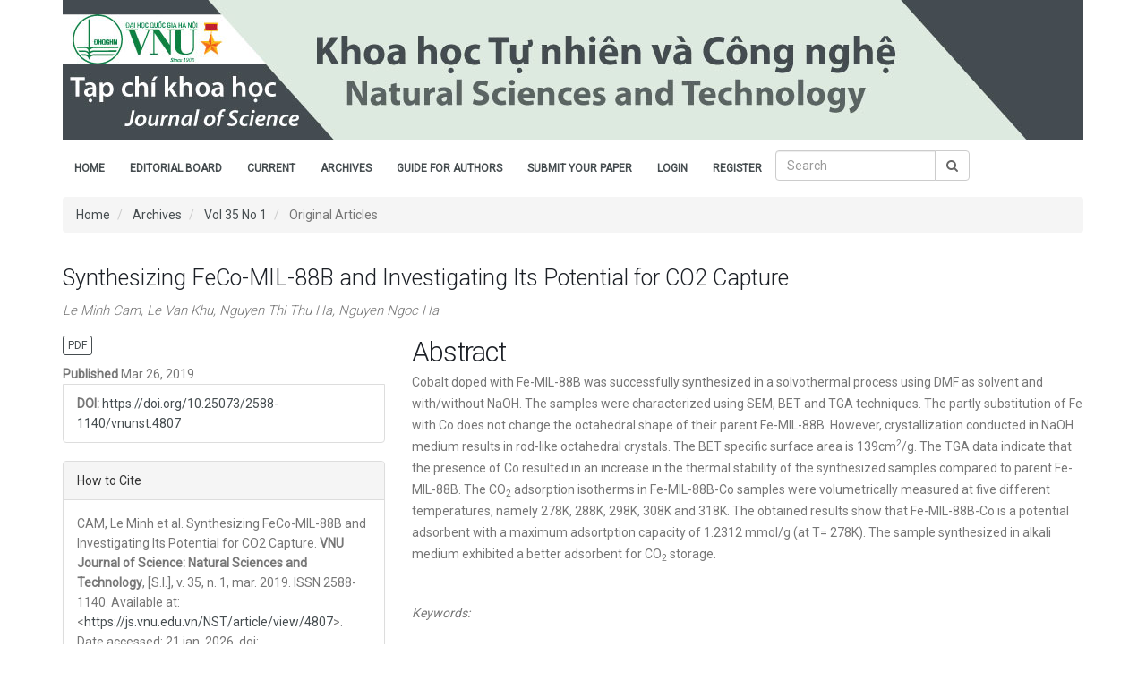

--- FILE ---
content_type: text/html; charset=utf-8
request_url: https://js.vnu.edu.vn/NST/article/view/4807
body_size: 6154
content:
   
            
   <!DOCTYPE html>
   <html lang="en-US" xml:lang="en-US">
      <head>
    <meta http-equiv="Content-Type" content="text/html; charset=utf-8">
    <meta name="viewport" content="width=device-width, initial-scale=1.0">
    <title>
         Synthesizing FeCo-MIL-88B and Investigating Its Potential  for CO2 Capture
                            | VNU Journal of Science: Natural Sciences and Technology
            </title>

    <link href="https://fonts.googleapis.com/css?family=Roboto:200,300,400" rel="stylesheet">

	
<meta name="generator" content="Open Journal Systems 3.0.2.0">
<meta name="google-site-verification" content="g7e1finkB6kcbEt_vfUXi8WiSnDeXXt7qlEvZd2g-0w" />
<link rel="schema.DC" href="http://purl.org/dc/elements/1.1/" />
<meta name="DC.Creator.PersonalName" content=", "/>
<meta name="DC.Date.created" scheme="ISO8601" content="2019-03-26"/>
<meta name="DC.Date.dateSubmitted" scheme="ISO8601" content="2018-10-09"/>
<meta name="DC.Date.issued" scheme="ISO8601" content="2019-03-26"/>
<meta name="DC.Date.modified" scheme="ISO8601" content="2019-05-10"/>
<meta name="DC.Description" xml:lang="en" content="Cobalt doped with Fe-MIL-88B was successfully synthesized in a solvothermal process using DMF as solvent and with/without NaOH. The samples were characterized using SEM, BET and TGA techniques. The partly substitution of Fe with Co does not change the octahedral shape of their parent Fe-MIL-88B. However, crystallization conducted in NaOH medium results in rod-like octahedral crystals. The BET specific surface area is 139cm2/g. The TGA data indicate that the presence of Co resulted in an increase in the thermal stability of the synthesized samples compared to parent Fe-MIL-88B. The CO2 adsorption isotherms in Fe-MIL-88B-Co samples were volumetrically measured at five different temperatures, namely 278K, 288K, 298K, 308K and 318K. The obtained results show that Fe-MIL-88B-Co is a potential adsorbent with a maximum adsortption capacity of 1.2312 mmol/g (at T= 278K). The sample synthesized in alkali medium exhibited a better adsorbent for CO2 storage.
Keywords: &amp;nbsp;
MIL, adsorption, CO2.
References
[1] S. Chu, Carbon Capture and Sequestration, Science 325 (2009) 1599. https://doi.org/10.1126/ science.1181637.[2] R.S. Haszeldine, Carbon Capture and Storage: How Green Can Black Be, Science 325 (2009) 1647-1652. https://doi.org/10.1126/science. 1172246.[3] D.M. D’Alessandro, B. Smit, J.R. Long, Carbon Dioxide Capture: Prospects for New Materials, Angew. Chem. Int. Ed. Engl. 49 (2010) 6058-6092. https://doi.org/10.1002/anie.201000431.[4] S. Bai, J. Liu, J. Gao, Q. Yang, C. Li, Hydrolysis controlled synthesis of amine-functionalized hollow ethane–silica nanospheres as adsorbents for CO2 capture, Microporous Mesoporous Mater. 151 (2012) 474-480. https://doi.org/10.1016/j. micromeso. 2011.09.014.[5] K. Sumida, D.L. Rogow, J.A. Mason, T.M. McDonald, E.D. Bloch, Z.R. Herm, T.H. Bae, J.R. Long, Carbon Dioxide Capture in Metal–Organic Frameworks, Chem. Rev. 112 (2012) 724-781. https://doi.org/10.1021/cr2003272.[6] J.D. Carruthers, M.A. Petruska, E.A. Sturm, S.M. Wilson, Molecular sieve carbons for CO2 capture, Microporous Mesoporous Mater. 154 (2012) 62-67. https://doi.org/10.1016/j.micromeso.2011.07.016.[7] X. Yan, L. Zhang, Y. Zhang, K. Qiao, Z. Yan, S. Komarneni, Amine-modified mesocellular silica foams for CO2 capture, Chem. Eng. Sci. 168 (2011) 918-924. https://doi.org/10.1016/j.cej. 2011. 01.066.[8] A. Zukal, C.O. Arean, M.R. Delgado, P. Nachtigall, A. Pulido, J. Mayerova, J. Cˇejka, Combined volumetric, infrared spectroscopic and theoretical investigation of CO2 adsorption on Na-A zeolite, Microporous Mesoporous Mater. 146 (2011) 97-105. https://doi.org/10.1016/j. micromeso. 2011.03.034.[9] S. Keskin, T.M. van Heest, D.S. Sholl, Can Metal–Organic Framework Materials Play a Useful Role in Large‐Scale Carbon Dioxide Separations?, ChemSusChem. 3 (2010) 879-891. https://doi.org/10.1002/cssc.201000114.[10] T.M. McDonald, W.R. Lee, J.A. Mason, B.M. Wiers, C.S. Hong, J.R. Long, Capture of Carbon Dioxide from Air and Flue Gas in the Alkylamine-Appended Metal–Organic Framework mmen-Mg2(dobpdc), J. Am. Chem. Soc. 134 (2012) 7056-7065. https://doi.org/ 10.1021/ja300034j.[11] X. Yan, S. Komarneni, Z. Zhang, Z. Yan, Extremely enhanced CO2 uptake by HKUST-1 metal–organic framework via a simple chemical treatment, Microporous Mesoporous Mater. 183 (2014) 69–73. https://doi.org/10.1016/j. micromeso. 2013.09.009.[12] G.T. Vuong, M.H. Pham, T.O. Do, Direct synthesis and mechanism of the formation of mixed metal Fe2Ni-MIL-88B, Cryst. Eng. Comm. 15 (2013) 9694-9703. https://doi.org/10.1039/ C3 CE41453A.[13] L.V. Khu, N.Q. Anh, N.N. Ha, L.M. Cam, Synthesis, characterization and CO2 adsorption in Fe-MIL-88B, J. Cat. Ads. 4 (2015) 52-58.[14] K. S. W. Sing, D. H. Everett, R. A. W. Haul, L. Moscou, R. A. Pierotti, J. Rouquérol, T. Siemieniewska, Reporting Physisorption Data for Gas/Solid Systems With Special Reference to the Determination of Surface Area and Porosity, Pure Appl. Chem. 57 (1985) 603-619. https://doi.org /10.1351/pac198557040603."/>
<meta name="DC.Description" xml:lang="vi" content=""/>
<meta name="DC.Format" scheme="IMT" content="application/pdf"/>
<meta name="DC.Identifier" content="4807"/>
<meta name="DC.Identifier.DOI" content="10.25073/2588-1140/vnunst.4807"/>
<meta name="DC.Identifier.URI" content="https://js.vnu.edu.vn/NST/article/view/4807"/>
<meta name="DC.Language" scheme="ISO639-1" content="en"/>
<meta name="DC.Rights" content="Copyright (c) 2019 VNU Journal of Science: Natural Sciences and Technology"/>
<meta name="DC.Rights" content=""/>
<meta name="DC.Source" content="VNU Journal of Science: Natural Sciences and Technology"/>
<meta name="DC.Source.ISSN" content="2588-1140"/>
<meta name="DC.Source.Issue" content="1"/>
<meta name="DC.Source.Volume" content="35"/>
<meta name="DC.Source.URI" content="https://js.vnu.edu.vn/NST"/>
<meta name="DC.Title" content=" Synthesizing FeCo-MIL-88B and Investigating Its Potential  for CO2 Capture"/>
<meta name="DC.Title.Alternative" xml:lang="vi" content=" "/>
<meta name="DC.Type" content="Text.Serial.Journal"/>
<meta name="DC.Type.articleType" content="Original Articles"/>
<meta name="gs_meta_revision" content="1.1"/>
<meta name="citation_journal_title" content="VNU Journal of Science: Natural Sciences and Technology"/>
<meta name="citation_issn" content="2588-1140"/> 
<meta name="citation_author" content="Le Minh Cam"/>
<meta name="citation_author" content="Le Van Khu"/>
<meta name="citation_author" content="Nguyen Thi Thu Ha"/>
<meta name="citation_author_institution" content="Hanoi National University of Education"/>
<meta name="citation_author" content="Nguyen Ngoc Ha"/>
<meta name="citation_title" content=" Synthesizing FeCo-MIL-88B and Investigating Its Potential  for CO2 Capture"/>
<meta name="citation_date" content="2019/03/26"/>
<meta name="citation_volume" content="35"/>
<meta name="citation_issue" content="1"/>
<meta name="citation_doi" content="10.25073/2588-1140/vnunst.4807"/>
<meta name="citation_abstract_html_url" content="https://js.vnu.edu.vn/NST/article/view/4807"/>
<meta name="citation_pdf_url" content="https://js.vnu.edu.vn/NST/article/download/4807/4378"/>
	<link rel="stylesheet" href="https://js.vnu.edu.vn/NST/plugins/themes/bootstrap3/vnu-journal-base/vendor/bootstrap/css/bootstrap.min.css" type="text/css" /><link rel="stylesheet" href="https://js.vnu.edu.vn/NST/plugins/themes/bootstrap3/vnu-journal-base/vendor/font-awesome/css/font-awesome.css" type="text/css" /><link rel="stylesheet" href="https://js.vnu.edu.vn/NST/plugins/themes/bootstrap3/vnu-journal-base/vendor/owl.carousel/assets/owl.carousel.min.css" type="text/css" /><link rel="stylesheet" href="https://js.vnu.edu.vn/NST/plugins/themes/bootstrap3/vnu-journal-base/vendor/owl.carousel/assets/owl.theme.default.min.css" type="text/css" /><link rel="stylesheet" href="https://js.vnu.edu.vn/NST/plugins/themes/bootstrap3/vnu-journal-base/css/theme.css" type="text/css" /><link rel="stylesheet" href="https://js.vnu.edu.vn/NST/plugins/themes/bootstrap3/vnu-journal-base/css/theme-elements.css" type="text/css" /><link rel="stylesheet" href="https://js.vnu.edu.vn/NST/plugins/themes/bootstrap3/vnu-journal-base/css/base-journal.css" type="text/css" /><link rel="stylesheet" href="https://js.vnu.edu.vn/NST/plugins/themes/bootstrap3/bootstrap-themes/vnu_theme_nst/journal.css" type="text/css" />
</head>   <body class="pkp_page_article pkp_op_view has_site_logo">
   
   <div class="container">
              <a href="https://js.vnu.edu.vn/NST/index">
           <div id="header">
               <div id="headerTitle">
                   <div class="">
                                                  <img class="img-responsive"
                                src="https://js.vnu.edu.vn/NST/public/journals/4/pageHeaderLogoImage_en_US.jpg"
                                width="1140"
                                height="156"
                                 alt="Page Header Logo" />
                                                                                                                   </div>
               </div>
           </div>
       </a>
          </div>
   
   <div class="header-body">
       <header id="header" class="header-narrow" style="min-height: 64px;">
           <div class="header-container container">
               <div class="header-row">
                   <div class="header-logo">
                       <a href="#">
                                                  </a>
                   </div>
   
                   <div class="header-nav">
                       <button class="btn header-btn-collapse-nav" data-toggle="collapse"
                               data-target=".header-nav-main">
                           <i class="fa fa-bars"></i>
                       </button>
                       <div class="pull-left header-nav-main header-nav-main-effect-1 header-nav-main-sub-effect-1 collapse">
                           <nav>
                               <ul class="nav nav-pills" id="mainNav">
                                   <li id="home"><a class="menu-item-journal"
                                                    href="https://js.vnu.edu.vn/NST/index">Home</a></li>
   
                                   <li>
                                       <a  href="https://js.vnu.edu.vn/NST/about/editorialTeam"
                                          aria-expanded="false">Editorial Board</span></a>
                                    
   
                                          
   
                                                                          <li id="current"><a class="menu-item-journal"
                                                           href="https://js.vnu.edu.vn/NST/issue/current">Current</a>
                                       </li>
                                       <li id="archives"><a class="menu-item-journal"
                                                            href="https://js.vnu.edu.vn/NST/issue/archive">Archives</a>
                                       </li>
                                      
                                      
                                   <li>
                                       <a class="menu-item-journal"
                                          href="https://js.vnu.edu.vn/NST/guide-for-authors">
                                           Guide for Authors
                                       </a>
                                   </li>
                                   
                                                                      
                                                                          
                                                                          
                                   <li>
                                                                                                                                                                                                                                                <a class="menu-item-journal"
                                           href="https://js.vnu.edu.vn/NST/submissions">
                                           Submit Your Paper
                                        </a>
                                    </li>
                                   
   
                                                                          <li id="login"><a class="menu-item-journal"
                                                         href="https://js.vnu.edu.vn/NST/login">Login</a>
                                       </li>
                                                                                  <li id="register"><a class="menu-item-journal"
                                                                href="https://js.vnu.edu.vn/NST/user/register">Register</a>
                                           </li>
                                                                                                             
   
   
                                                                      <li>
                                                                                  <form class="_navbar-form _navbar-left" role="_search" method="post"
                                                 action="https://js.vnu.edu.vn/NST/search/search">
                                               <div class="form-group">
                                                   <div class="row">
                                                       <div class="col-md-12">
                                                           <div class="input-group">
                                                               <input class="form-control" name="query"
                                                                      value="" type="text"
                                                                      aria-label="Search Query"
                                                                      placeholder="Search">
                                                               <span class="input-group-btn">
                                                       <button class="btn btn-default" type="submit"><i
                                                                   class="fa fa-search"></i></button>
                                                   </span>
                                                           </div>
                                                       </div>
                                                                                                                                                                                                                        </div>
                                               </div>
   
                                           </form>
                                          
                                   </li>
   
                                                                                                            
                                                                         
                                                                                                                                                                                  
                                                                         
                                                                                                                                                                                                                     
                                                                                                                                                                                  
                                                                                                                                                                           </ul>
                           </nav>
                       </div>
                   </div>
   
               </div>
           </div>
   
       </header>
   </div>
   
   
   <div class="pkp_structure_page container">
              <div class="pkp_structure_content row">
           <main class="pkp_structure_main col-xs-12 col-sm-10 col-md-12" role="main">
   
   
<div class="page page_article">
			
<nav class="cmp_breadcrumbs" role="navigation" aria-label="You are here:">
	<ol class="breadcrumb">
		<li>
			<a href="https://js.vnu.edu.vn/NST/index">
				Home
			</a>
		</li>
		<li>
			<a href="https://js.vnu.edu.vn/NST/issue/archive">
				Archives
			</a>
		</li>
		<li>
			<a href="https://js.vnu.edu.vn/NST/issue/view/601">
				Vol 35 No 1
			</a>
		</li>
		<li class="active">
							Original Articles
					</li>
	</ol>
</nav>	
		<article class="article-details" id="content">
    <header class="header-article-details">
        <div id="articleTitle">
            <h3 class="page-header">
                 Synthesizing FeCo-MIL-88B and Investigating Its Potential  for CO2 Capture
            </h3>

                    </div>
        <div id="authorString"><em>
                Le Minh Cam, Le Van Khu, Nguyen Thi Thu Ha, Nguyen Ngoc Ha
            </em></div>
    </header>

    <div class="row">

        <section class="article-sidebar col-md-4">

                        <h2 class="sr-only">Article Sidebar</h2>

                        

                                        <div class="download margin-bottom-10">
                                            

    
        

<a class="btn btn-borders btn-primary btn-xs role="
   button" pdf" href="https://js.vnu.edu.vn/NST/article/view/4807/4378">


PDF
</a>                                    </div>
            
            <div class="list-group">

                                                    <div class="date-published">
                        <strong>Published</strong>
                        Mar 26, 2019
                    </div>
                
                                                                                                                                                                                        <div class="list-group-item doi">
                            <strong>DOI:</strong>
                            <a href="https://doi.org/10.25073/2588-1140/vnunst.4807">
                                https://doi.org/10.25073/2588-1140/vnunst.4807
                            </a>
                        </div>
                                                </div>
            <section class="article-more-details">

                                <h2 class="sr-only">Article Details</h2>

                                                    <div class="panel panel-default citation_formats">
                        <div class="panel-heading">
                            How to Cite
                        </div>
                        <div class="panel-body">

                                                                                        <div id="citationOutput" class="citation_output">
                                    			CAM, Le Minh et al.
 Synthesizing FeCo-MIL-88B and Investigating Its Potential  for CO2 Capture.
<strong>VNU Journal of Science: Natural Sciences and Technology</strong>, [S.l.], v. 35, n. 1, mar. 2019.
ISSN 2588-1140.
Available at: &lt;<a href="https://js.vnu.edu.vn/NST/article/view/4807" target="_new">https://js.vnu.edu.vn/NST/article/view/4807</a>&gt;. Date accessed: 21 jan. 2026.
doi: <a href="https://doi.org/10.25073/2588-1140/vnunst.4807">https://doi.org/10.25073/2588-1140/vnunst.4807</a>. 
                                </div>
                                
                                                        <div class="list-group citation_format_options">
                                                                                                        <a class="list-group-item AbntCitationPlugin"
                                       href="https://js.vnu.edu.vn/NST/article/cite/4807/AbntCitationPlugin" data-load-citation="true"                                       target="_blank">ABNT</a>
                                                                                                        <a class="list-group-item ApaCitationPlugin"
                                       href="https://js.vnu.edu.vn/NST/article/cite/4807/ApaCitationPlugin" data-load-citation="true"                                       target="_blank">APA</a>
                                                                                                        <a class="list-group-item BibtexCitationPlugin"
                                       href="https://js.vnu.edu.vn/NST/article/cite/4807/BibtexCitationPlugin" data-load-citation="true"                                       target="_blank">BibTeX</a>
                                                                                                        <a class="list-group-item CbeCitationPlugin"
                                       href="https://js.vnu.edu.vn/NST/article/cite/4807/CbeCitationPlugin" data-load-citation="true"                                       target="_blank">CBE</a>
                                                                                                        <a class="list-group-item EndNoteCitationPlugin"
                                       href="https://js.vnu.edu.vn/NST/article/cite/4807/EndNoteCitationPlugin"                                       target="_blank">EndNote - EndNote format (Macintosh &amp; Windows)</a>
                                                                                                        <a class="list-group-item MlaCitationPlugin"
                                       href="https://js.vnu.edu.vn/NST/article/cite/4807/MlaCitationPlugin" data-load-citation="true"                                       target="_blank">MLA</a>
                                                                                                        <a class="list-group-item ProCiteCitationPlugin"
                                       href="https://js.vnu.edu.vn/NST/article/cite/4807/ProCiteCitationPlugin"                                       target="_blank">ProCite - RIS format (Macintosh &amp; Windows)</a>
                                                                                                        <a class="list-group-item RefWorksCitationPlugin"
                                       href="https://js.vnu.edu.vn/NST/article/cite/4807/RefWorksCitationPlugin" data-load-citation="true"                                       target="_blank">RefWorks</a>
                                                                                                        <a class="list-group-item RefManCitationPlugin"
                                       href="https://js.vnu.edu.vn/NST/article/cite/4807/RefManCitationPlugin"                                       target="_blank">Reference Manager - RIS format (Windows only)</a>
                                                                                                        <a class="list-group-item TurabianCitationPlugin"
                                       href="https://js.vnu.edu.vn/NST/article/cite/4807/TurabianCitationPlugin" data-load-citation="true"                                       target="_blank">Turabian</a>
                                                            </div>
                        </div>
                    </div>
                
                                                                            
                                
                                <div class="panel panel-default issue">
                    <div class="panel-heading">
                        Issue
                    </div>
                    <div class="panel-body">
                        <a class="title"
                           href="https://js.vnu.edu.vn/NST/issue/view/601">
                            Vol 35 No 1
                        </a>

                    </div>
                </div>

                                    <div class="panel panel-default section">
                        <div class="panel-heading">
                            Section
                        </div>
                        <div class="panel-body">
                            Original Articles
                        </div>
                    </div>
                
                                
                

            </section><!-- .article-details -->

        </section><!-- .article-sidebar -->

        <div class="col-md-8">
            <section class="article-main">

                                <h2 class="sr-only">Main Article Content</h2>


                                                    <div class="article-summary" id="summary">
                        <h2>Abstract</h2>
                        <div class="article-abstract">
                            <p>Cobalt doped with Fe-MIL-88B was successfully synthesized in a solvothermal process using DMF as solvent and with/without NaOH. The samples were characterized using SEM, BET and TGA techniques. The partly substitution of Fe with Co does not change the octahedral shape of their parent Fe-MIL-88B. However, crystallization conducted in NaOH medium results in rod-like octahedral crystals. The BET specific surface area is 139cm<sup>2</sup>/g. The TGA data indicate that the presence of Co resulted in an increase in the thermal stability of the synthesized samples compared to parent Fe-MIL-88B. The CO<sub>2</sub> adsorption isotherms in Fe-MIL-88B-Co samples were volumetrically measured at five different temperatures, namely 278K, 288K, 298K, 308K and 318K. The obtained results show that Fe-MIL-88B-Co is a potential adsorbent with a maximum adsortption capacity of 1.2312 mmol/g (at T= 278K). The sample synthesized in alkali medium exhibited a better adsorbent for CO<sub>2</sub> storage.</p><br />
<p><em>Keywords: </em> </p><br />
<p>MIL, adsorption, CO<sub>2</sub>.</p><br />
<p>References</p><br />
<p>[1] S. Chu, Carbon Capture and Sequestration, Science 325 (2009) 1599. https://doi.org/10.1126/ science.1181637.<br>[2] R.S. Haszeldine, Carbon Capture and Storage: How Green Can Black Be, Science 325 (2009) 1647-1652. https://doi.org/10.1126/science. 1172246.<br>[3] D.M. D’Alessandro, B. Smit, J.R. Long, Carbon Dioxide Capture: Prospects for New Materials, Angew. Chem. Int. Ed. Engl. 49 (2010) 6058-6092. https://doi.org/10.1002/anie.201000431.<br>[4] S. Bai, J. Liu, J. Gao, Q. Yang, C. Li, Hydrolysis controlled synthesis of amine-functionalized hollow ethane–silica nanospheres as adsorbents for CO2 capture, Microporous Mesoporous Mater. 151 (2012) 474-480. https://doi.org/10.1016/j. micromeso. 2011.09.014.<br>[5] K. Sumida, D.L. Rogow, J.A. Mason, T.M. McDonald, E.D. Bloch, Z.R. Herm, T.H. Bae, J.R. Long, Carbon Dioxide Capture in Metal–Organic Frameworks, Chem. Rev. 112 (2012) 724-781. https://doi.org/10.1021/cr2003272.<br>[6] J.D. Carruthers, M.A. Petruska, E.A. Sturm, S.M. Wilson, Molecular sieve carbons for CO2 capture, Microporous Mesoporous Mater. 154 (2012) 62-67. https://doi.org/10.1016/j.micromeso.2011.07.016.<br>[7] X. Yan, L. Zhang, Y. Zhang, K. Qiao, Z. Yan, S. Komarneni, Amine-modified mesocellular silica foams for CO2 capture, Chem. Eng. Sci. 168 (2011) 918-924. https://doi.org/10.1016/j.cej. 2011. 01.066.<br>[8] A. Zukal, C.O. Arean, M.R. Delgado, P. Nachtigall, A. Pulido, J. Mayerova, J. Cˇejka, Combined volumetric, infrared spectroscopic and theoretical investigation of CO2 adsorption on Na-A zeolite, Microporous Mesoporous Mater. 146 (2011) 97-105. https://doi.org/10.1016/j. micromeso. 2011.03.034.<br>[9] S. Keskin, T.M. van Heest, D.S. Sholl, Can Metal–Organic Framework Materials Play a Useful Role in Large‐Scale Carbon Dioxide Separations?, ChemSusChem. 3 (2010) 879-891. https://doi.org/10.1002/cssc.201000114.<br>[10] T.M. McDonald, W.R. Lee, J.A. Mason, B.M. Wiers, C.S. Hong, J.R. Long, Capture of Carbon Dioxide from Air and Flue Gas in the Alkylamine-Appended Metal–Organic Framework mmen-Mg2(dobpdc), J. Am. Chem. Soc. 134 (2012) 7056-7065. https://doi.org/ 10.1021/ja300034j.<br>[11] X. Yan, S. Komarneni, Z. Zhang, Z. Yan, Extremely enhanced CO2 uptake by HKUST-1 metal–organic framework via a simple chemical treatment, Microporous Mesoporous Mater. 183 (2014) 69–73. https://doi.org/10.1016/j. micromeso. 2013.09.009.<br>[12] G.T. Vuong, M.H. Pham, T.O. Do, Direct synthesis and mechanism of the formation of mixed metal Fe2Ni-MIL-88B, Cryst. Eng. Comm. 15 (2013) 9694-9703. https://doi.org/10.1039/ C3 CE41453A.<br>[13] L.V. Khu, N.Q. Anh, N.N. Ha, L.M. Cam, Synthesis, characterization and CO2 adsorption in Fe-MIL-88B, J. Cat. Ads. 4 (2015) 52-58.<br>[14] K. S. W. Sing, D. H. Everett, R. A. W. Haul, L. Moscou, R. A. Pierotti, J. Rouquérol, T. Siemieniewska, Reporting Physisorption Data for Gas/Solid Systems With Special Reference to the Determination of Surface Area and Porosity, Pure Appl. Chem. 57 (1985) 603-619. https://doi.org /10.1351/pac198557040603.</p>
                        </div>
                    </div>
                
                                     
						
						<div class="">
								<span class="value">
                                <i>Keywords: </i>
																														MIL, adsorption, CO2																											</span>
						</div>
				
                									<div class="article-references">
						<h2>References</h2>
						<div class="article-references-content">
							[1]	S. Chu, Carbon Capture and Sequestration, Science 325 (2009) 1599. https://doi.org/10.1126/ science.1181637.<br />
[2]	R.S. Haszeldine, Carbon Capture and Storage: How Green Can Black Be, Science 325 (2009) 1647-1652. https://doi.org/10.1126/science. 1172246.<br />
[3]	D.M. D’Alessandro, B. Smit, J.R. Long, Carbon Dioxide Capture: Prospects for New Materials, Angew. Chem. Int. Ed. Engl. 49 (2010) 6058-6092. https://doi.org/10.1002/anie.201000431.<br />
[4]	S. Bai, J. Liu, J. Gao, Q. Yang, C. Li, Hydrolysis controlled synthesis of amine-functionalized hollow ethane–silica nanospheres as adsorbents for CO2 capture, Microporous Mesoporous Mater. 151 (2012) 474-480. https://doi.org/10.1016/j. micromeso. 2011.09.014.<br />
[5]	K. Sumida, D.L. Rogow, J.A. Mason, T.M. McDonald, E.D. Bloch, Z.R. Herm, T.H. Bae, J.R. Long, Carbon Dioxide Capture in Metal–Organic Frameworks, Chem. Rev. 112 (2012) 724-781. https://doi.org/10.1021/cr2003272.<br />
[6]	J.D. Carruthers, M.A. Petruska, E.A. Sturm, S.M. Wilson, Molecular sieve carbons for CO2 capture, Microporous Mesoporous Mater. 154 (2012) 62-67. https://doi.org/10.1016/j.micromeso.2011.07.016.<br />
[7]	X. Yan, L. Zhang, Y. Zhang, K. Qiao, Z. Yan, S. Komarneni, Amine-modified mesocellular silica foams for CO2 capture, Chem. Eng. Sci. 168 (2011) 918-924. https://doi.org/10.1016/j.cej. 2011. 01.066.<br />
[8]	A. Zukal, C.O. Arean, M.R. Delgado, P. Nachtigall, A. Pulido, J. Mayerova, J. Cˇejka, Combined volumetric, infrared spectroscopic and theoretical investigation of CO2 adsorption on Na-A zeolite, Microporous Mesoporous Mater. 146 (2011) 97-105. https://doi.org/10.1016/j. micromeso.  2011.03.034.<br />
[9]	S. Keskin, T.M. van Heest, D.S. Sholl, Can Metal–Organic Framework Materials Play a Useful Role in Large‐Scale Carbon Dioxide Separations?, ChemSusChem. 3 (2010) 879-891. https://doi.org/10.1002/cssc.201000114.<br />
[10]	T.M. McDonald, W.R. Lee, J.A. Mason, B.M. Wiers, C.S. Hong, J.R. Long, Capture of Carbon Dioxide from Air and Flue Gas in the Alkylamine-Appended Metal–Organic Framework mmen-Mg2(dobpdc), J. Am. Chem. Soc. 134 (2012) 7056-7065. https://doi.org/ 10.1021/ja300034j.<br />
[11]	X. Yan, S. Komarneni, Z. Zhang, Z. Yan, Extremely enhanced CO2 uptake by HKUST-1 metal–organic framework via a simple chemical treatment, Microporous Mesoporous Mater. 183 (2014) 69–73. https://doi.org/10.1016/j. micromeso. 2013.09.009.<br />
[12]	G.T. Vuong, M.H. Pham, T.O. Do, Direct synthesis and mechanism of the formation of mixed metal Fe2Ni-MIL-88B, Cryst. Eng. Comm. 15 (2013) 9694-9703. https://doi.org/10.1039/ C3 CE41453A.<br />
[13]	L.V. Khu, N.Q. Anh, N.N. Ha, L.M. Cam, Synthesis, characterization and CO2 adsorption in Fe-MIL-88B, J. Cat. Ads. 4 (2015) 52-58.<br />
[14]	K. S. W. Sing, D. H. Everett, R. A. W. Haul, L. Moscou, R. A. Pierotti, J. Rouquérol, T. Siemieniewska, Reporting Physisorption Data for Gas/Solid Systems With Special Reference to the Determination of Surface Area and Porosity, Pure Appl. Chem. 57 (1985) 603-619. https://doi.org /10.1351/pac198557040603.
						</div>
					</div>
				
                

            </section><!-- .article-main -->
        </div><!-- .col-md-8 -->
    </div><!-- .row -->

</article>
	

</div><!-- .page -->


</main>

    
    </div><!-- pkp_structure_content -->

<footer id="footer" class="light">

    <div class="container">

        <div class="row">
            <div class="footer-content">
                                    <div class="col-md-8">
                        <p>VNU Journal of Science<br>Vietnam National University, Hanoi<br>5th Floor, HT2 Building, VNU Town in Hoa Lac, Thach That district, Hanoi<br>Email: tckh@vnu.edu.vn<br>Website: http://www.js.vnu.edu.vn</p>
                    </div>
                
                <div class="col-md-4" role="complementary"
                     aria-label="About this Publishing System">
                                                                                                                                                            </div>
            </div>


        </div> <!-- .row -->
    </div><!-- .container -->
</footer>
</div><!-- pkp_structure_page -->

<script src="https://js.vnu.edu.vn/NST/plugins/themes/bootstrap3/vnu-journal-base/vendor/modernizr/modernizr.js" type="text/javascript"></script><script src="https://js.vnu.edu.vn/NST/plugins/themes/bootstrap3/vnu-journal-base/vendor/jquery/jquery.js" type="text/javascript"></script><script src="https://js.vnu.edu.vn/NST/plugins/themes/bootstrap3/vnu-journal-base/vendor/bootstrap/js/bootstrap.js" type="text/javascript"></script><script src="https://js.vnu.edu.vn/NST/plugins/themes/bootstrap3/vnu-journal-base/vendor/common/common.js" type="text/javascript"></script><script src="https://js.vnu.edu.vn/NST/plugins/themes/bootstrap3/vnu-journal-base/vendor/owl.carousel/owl.carousel.js" type="text/javascript"></script><script src="https://js.vnu.edu.vn/NST/plugins/themes/bootstrap3/vnu-journal-base/js/theme.js" type="text/javascript"></script><script src="https://js.vnu.edu.vn/NST/plugins/themes/bootstrap3/vnu-journal-base/js/theme.init.js" type="text/javascript"></script><script src="https://js.vnu.edu.vn/NST/js/plugins/citationFormats.js" type="text/javascript"></script>


</body>
</html>

--- FILE ---
content_type: text/css
request_url: https://js.vnu.edu.vn/NST/plugins/themes/bootstrap3/vnu-journal-base/css/base-journal.css
body_size: 1346
content:
/*Override base common ojs*/
body {
    font-size: 14px !important;
}

#header {
    background-color: white;
}

.page-header {
    background-color: transparent !important;
    border-top: transparent;
    border-bottom: transparent;
}

#navbar {
    border-bottom: 10px;
}

#navbar a {
    font-size: 14px;
}

#content {
    border-top: 5px;
    font-size: 14px !important;
}

#content .menu li {
    margin-right: 10px;
    font-size: 14px;
}

#content .menu {
    margin-bottom: 10px;
}

.title-journal-base {
    font-size: 30px;
    font-weight: 400;
    padding-bottom: 10px;
    margin-bottom: 10px;
    /*margin-top: 20px;*/
}

label {
    color: #696969 !important;
    font-size: 14px;
}

input {
    font-size: 14px;
}

p {
    /* font-size: 17px; */
}

.button {
    border-color: #CCC #CCC #b3b3b3;
    color: #FFF;
    text-shadow: 0 -1px 0 rgba(0, 0, 0, 0.25);
    transition: all 0.1s;

    display: inline-block;
    padding: 6px 12px;
    margin-bottom: 0;
    font-size: 14px;
    font-weight: normal;
    line-height: 1.42857143;
    text-align: center;
    white-space: nowrap;
    vertical-align: middle;
    -ms-touch-action: manipulation;
    touch-action: manipulation;
    cursor: pointer;
    -webkit-user-select: none;
    -moz-user-select: none;
    -ms-user-select: none;
    user-select: none;
    background-image: none;
    border: 1px solid transparent;
    border-radius: 4px;
}

#developedBy {
    font-size: 13px !important;
}

#sidebar div.block {
    font-size: 14px !important;
}

#sidebar div.block span.blockTitle {
    font-size: 14px;
}

#sidebar input.textField, #sidebar select.selectMenu, #sidebar input.button {
    font-size: 14px !important;
}

.language-input {
    padding: 15px;
}

.tocAuthors {
    font-weight: 100;
}

.textField, .selectMenu {
    display: block;
    width: 100%;
    height: 34px;
    padding: 6px 12px;
    font-size: 14px !important;
    line-height: 1.42857143 !important;;
    color: #555 !important;;
    background-color: #fff !important;;
    background-image: none;
    border: 1px solid #ccc !important;;
    border-radius: 4px !important;;
    -webkit-box-shadow: inset 0 1px 1px rgba(0, 0, 0, .075);
    box-shadow: inset 0 1px 1px rgba(0, 0, 0, .075);
    -webkit-transition: border-color ease-in-out .15s, -webkit-box-shadow ease-in-out .15s;
    -o-transition: border-color ease-in-out .15s, box-shadow ease-in-out .15s;
    transition: border-color ease-in-out .15s, box-shadow ease-in-out .15s;
    margin-bottom: 5px !important;
}

.textField, .selectMenuCustom {
    /*display: block;*/
    /*width: 100%;*/
    display: inline-block;;
    height: 34px;
    padding: 6px 12px;
    font-size: 14px !important;
    line-height: 1.42857143 !important;;
    color: #555 !important;;
    background-color: #fff !important;;
    background-image: none;
    border: 1px solid #ccc !important;;
    border-radius: 4px !important;;
    -webkit-box-shadow: inset 0 1px 1px rgba(0, 0, 0, .075);
    box-shadow: inset 0 1px 1px rgba(0, 0, 0, .075);
    -webkit-transition: border-color ease-in-out .15s, -webkit-box-shadow ease-in-out .15s;
    -o-transition: border-color ease-in-out .15s, box-shadow ease-in-out .15s;
    transition: border-color ease-in-out .15s, box-shadow ease-in-out .15s;
    margin-bottom: 5px !important;
}

td.label {
    color: #505050;
    font-weight: bold;
    font-size: 14px;
}

/* Language */
.lang_link {
    margin-left: 5px;
}

h2 {
    margin: 0 !important;
}

#intro {
    margin-bottom: 20px !important;
}

.thumb-journal {
    box-shadow: 0 5px 8px 0 rgba(0, 0, 0, 0.2), 0 -7px 11px 0 rgba(0, 0, 0, 0.19);
}

.header-journal .navbar-nav {
    margin-right: 100px;
}

.header-journal {
    position: relative;
}

.header-journal .flag_language {
    position: absolute;
    right: 0;
    top: 0;
    height: 100%;
}

.header-journal .flag_language a {
    display: inline-block;
    height: 100%;
}

.header-journal .flag_language a img {
    position: relative;
    top: 50%;
    transform: translate(0, -50%);
}

/*Description journal index*/
.journalDescription {
    text-align: justify;
}

.description-journal {
    text-align: justify;

}

.keyword-journal .keyword-content {
    font-weight: bold;
}

.list-member .member {
    list-style-type: none !important;
    font-weight: 100;
    margin-bottom: 10px;
}

#submissions table {
    font-size: 15px;
}

#submissions table a {
    font-size: 18px;
}

/*ojs 3*/
section.section {
    background: transparent;
    border: transparent;
}

.header-body {
    /*margin-bottom: 20px !important;*/
}

.page-header {
    padding: 0;
}

.page-header h1 {
    padding: 0 0 7px;
}

.hidden-xs.header-journal_.menu.nav.navbar-nav_.flag_language.pull-right {
    margin-top: 9px;
}

.current_issue {
    margin-top: 20px;
}

.current_issue_title {
    margin-bottom: 0;
}

section .page-header {
    margin-top: 15px;
    margin-bottom: 15px;
}

.title-and-date-announcemence {
    margin-bottom: 10px;
}

.pageNumberArticle {
    font-weight: 100;
}

#content h3 {
    margin: 0em 1em 0.25em 0em;
    padding-top: 0.75em;
    font-weight: 300;
    font-size: 1.8em;
}

.header-article-details {
    margin-bottom: 15px;
}

.margin-bottom-10 {
    margin-bottom: 10px;
}

.margin-top-10 {
    margin-top: 10px;
}

.margin-left-15 {
    margin-left: 15px;
}

--- FILE ---
content_type: text/css
request_url: https://js.vnu.edu.vn/NST/plugins/themes/bootstrap3/bootstrap-themes/vnu_theme_nst/journal.css
body_size: 1104
content:
/*
Primary Color: #464D50
Hover color: #7B8182
Color text: white;
*/

li .active {
    font-weight: bold
}

.form-control {
    color: #999 !important
}

.heading-primary {
    color: #464D50
}

a {
    color: #464D50 !important
}

a:hover {
    color: #7B8182
}

a.btn.btn-primary.read-more {
    color: #fff !important;
}

.btn-primary {
    background-color: #464D50
}

.btn-primary:hover {
    background-color: #7B8182
}

#footer.light {
    padding-top: 20px !important
}

.header-journal {
    margin-top: 5px;
    margin-bottom: 5px;
    position: relative
}

.header-journal:before, .header-journal:after {
    content: '';
    display: block;
    width: 100%;
    height: 1px;
    background-color: #eee;
    position: absolute;
    left: 0;
    z-index: -1
}

.header-journal:before {
    top: 0
}

.header-journal:after {
    bottom: 0
}

.menu-journal {
    background-color: #464D50
}

.icon-bar {
    background-color: #fff
}

.navbar-collapse {
    padding-right: 0 !important;
    padding-left: 0 !important
}

.navbar-nav li:hover a {
    color: #fff !important
}

.navbar-nav li:hover {
    background-color: #464D50
}

.navbar-nav .active {
    background-color: #464D50
}

.navbar-nav .active a {
    color: #fff !important
}

.title-journal {
    font-size: 25px;
    font-weight: 400;
    padding-bottom: 10px;
    margin-bottom: 10px;
    border-bottom: solid #464D50 1px;
    margin-top: 20px
}

.title-section {
    font-size: 21px;
    color: #464D50;
    margin-bottom: 10px;
    margin-top: 10px
}

.content-about {
    text-align: justify
}

.author-journal {
    margin-left: 20px !important;
    font-weight: 200;
    color: #777 !important
}

.box-journal {
    margin-bottom: 30px
}

.box-article-archive {
    margin-bottom: 20px
}

.title-other {
    font-size: 19px;
    margin-bottom: 5px;
    font-weight: 300
}

.title-article-archive {
    font-size: 19px;
    margin-bottom: 5px;
    font-weight: 300
}

#simpleSearchInput td {
    border: none
}

.form-journal {
    margin-bottom: 30px
}

.title-form-journal {
    font-size: 25px;
    font-weight: 400;
    margin-bottom: 10px;
    border-top: solid #464D50 2px;
    background-color: #dedede;
    padding: 12px 10px
}

.by-browse {
    margin-left: 30px;
    font-size: 16px
}

.title-article-single {
    margin-bottom: 10px
}

.author-article-single, #authorString {
    font-weight: 300;
    color: #777 !important;
    font-size: 15px;
    font-style: italic
}

.pdf-article {
    color: white;
    padding: 8px;
    background: #464D50
}

.pdf-article:hover {
    color: white
}

.content-references {
    text-align: justify;
    margin-bottom: 10px
}

.title-journal-base {
    color: #464D50
}

.button {
    background-color: #464D50 !important
}

input {
    font-size: 14px !important
}

select {
    font-size: 14px !important
}

input.defaultButton {
    background-color: #464D50
}

input.button {
    background-color: #464D50
}

.button:hover {
    background-color: #7B8182
}

.blockTitle {
    font-size: 25px;
    font-weight: 400;
    margin-bottom: 10px;
    color: #464D50;
    padding: 12px 10px
}

#sidebar .blockTitle {
    border-top: solid #464D50 2px;
    background-color: #dedede
}

.list-group-vnu {
    padding-left: 0;
    margin-bottom: 20px
}

.list-group-vnu li {
    position: relative;
    display: block;
    padding: 5px 10px;
    margin-bottom: -1px;
    background-color: #fff
}

.btn-submission:hover {
    background-color: #464D50;
    border-color: #fff;
    color: #fff
}

.btn-submission {
    border-color: #464D50;
    background-color: #fff;
    color: #464D50
}

#searchForm table td {
    border: none
}

/* ojs3*/
.page-header h1 {
    color: #464D50 !important;
    border-bottom: 5px solid #464D50;
}

#header .header-nav-main nav > ul > li.open > a, #header .header-nav-main nav > ul > li:hover > a {
    background: #464D50 !important;
    color: #FFF !important;
}

.page-header h2 {
    color: #777 !important;
    border-bottom: 3px solid #777;
}

.page-header h2 {
    padding: 0 0 7px;
}

.page-header h2 {
    color: #FFF;
    display: inline-block;
    margin: 0 0 -25px;
    padding: 0 0 5px;
    position: relative;
}

.btn-borders.btn-primary {
    border-color: #464D50;

}

.btn-borders.btn-primary:hover, .btn-borders.btn-primary:focus {
    border-color: #464D50;
    background-color: #464D50;
    color: white !important;
}

--- FILE ---
content_type: application/javascript
request_url: https://js.vnu.edu.vn/NST/plugins/themes/bootstrap3/vnu-journal-base/vendor/common/common.js
body_size: 13617
content:
/*
 Plugin Name: 	BrowserSelector
 Written by: 	Okler Themes - (http://www.okler.net)
 Version: 		4.3.1
 */

(function ($) {
	var navbar = $('#navbar');
	var navbar_li = $('#navbar li');
	navbar_li.each(function (index) {
		var $li = $(this);
		var $a = $li.children('a');
		var current_page_url = window.location.href;
		var url_a = $a.attr('href');
		if (current_page_url == url_a) {
			$li.addClass('active');
		}
	});

	$.extend({

		browserSelector: function () {

			// jQuery.browser.mobile (http://detectmobilebrowser.com/)
			(function (a) {
				(jQuery.browser = jQuery.browser || {}).mobile = /(android|bb\d+|meego).+mobile|avantgo|bada\/|blackberry|blazer|compal|elaine|fennec|hiptop|iemobile|ip(hone|od)|iris|kindle|lge |maemo|midp|mmp|mobile.+firefox|netfront|opera m(ob|in)i|palm( os)?|phone|p(ixi|re)\/|plucker|pocket|psp|series(4|6)0|symbian|treo|up\.(browser|link)|vodafone|wap|windows (ce|phone)|xda|xiino/i.test(a) || /1207|6310|6590|3gso|4thp|50[1-6]i|770s|802s|a wa|abac|ac(er|oo|s\-)|ai(ko|rn)|al(av|ca|co)|amoi|an(ex|ny|yw)|aptu|ar(ch|go)|as(te|us)|attw|au(di|\-m|r |s )|avan|be(ck|ll|nq)|bi(lb|rd)|bl(ac|az)|br(e|v)w|bumb|bw\-(n|u)|c55\/|capi|ccwa|cdm\-|cell|chtm|cldc|cmd\-|co(mp|nd)|craw|da(it|ll|ng)|dbte|dc\-s|devi|dica|dmob|do(c|p)o|ds(12|\-d)|el(49|ai)|em(l2|ul)|er(ic|k0)|esl8|ez([4-7]0|os|wa|ze)|fetc|fly(\-|_)|g1 u|g560|gene|gf\-5|g\-mo|go(\.w|od)|gr(ad|un)|haie|hcit|hd\-(m|p|t)|hei\-|hi(pt|ta)|hp( i|ip)|hs\-c|ht(c(\-| |_|a|g|p|s|t)|tp)|hu(aw|tc)|i\-(20|go|ma)|i230|iac( |\-|\/)|ibro|idea|ig01|ikom|im1k|inno|ipaq|iris|ja(t|v)a|jbro|jemu|jigs|kddi|keji|kgt( |\/)|klon|kpt |kwc\-|kyo(c|k)|le(no|xi)|lg( g|\/(k|l|u)|50|54|\-[a-w])|libw|lynx|m1\-w|m3ga|m50\/|ma(te|ui|xo)|mc(01|21|ca)|m\-cr|me(rc|ri)|mi(o8|oa|ts)|mmef|mo(01|02|bi|de|do|t(\-| |o|v)|zz)|mt(50|p1|v )|mwbp|mywa|n10[0-2]|n20[2-3]|n30(0|2)|n50(0|2|5)|n7(0(0|1)|10)|ne((c|m)\-|on|tf|wf|wg|wt)|nok(6|i)|nzph|o2im|op(ti|wv)|oran|owg1|p800|pan(a|d|t)|pdxg|pg(13|\-([1-8]|c))|phil|pire|pl(ay|uc)|pn\-2|po(ck|rt|se)|prox|psio|pt\-g|qa\-a|qc(07|12|21|32|60|\-[2-7]|i\-)|qtek|r380|r600|raks|rim9|ro(ve|zo)|s55\/|sa(ge|ma|mm|ms|ny|va)|sc(01|h\-|oo|p\-)|sdk\/|se(c(\-|0|1)|47|mc|nd|ri)|sgh\-|shar|sie(\-|m)|sk\-0|sl(45|id)|sm(al|ar|b3|it|t5)|so(ft|ny)|sp(01|h\-|v\-|v )|sy(01|mb)|t2(18|50)|t6(00|10|18)|ta(gt|lk)|tcl\-|tdg\-|tel(i|m)|tim\-|t\-mo|to(pl|sh)|ts(70|m\-|m3|m5)|tx\-9|up(\.b|g1|si)|utst|v400|v750|veri|vi(rg|te)|vk(40|5[0-3]|\-v)|vm40|voda|vulc|vx(52|53|60|61|70|80|81|83|85|98)|w3c(\-| )|webc|whit|wi(g |nc|nw)|wmlb|wonu|x700|yas\-|your|zeto|zte\-/i.test(a.substr(0, 4))
			})(navigator.userAgent || navigator.vendor || window.opera);

			// Touch
			var hasTouch = 'ontouchstart' in window || navigator.msMaxTouchPoints;

			var u = navigator.userAgent,
				ua = u.toLowerCase(),
				is = function (t) {
					return ua.indexOf(t) > -1;
				},
				g = 'gecko',
				w = 'webkit',
				s = 'safari',
				o = 'opera',
				h = document.documentElement,
				b = [(!(/opera|webtv/i.test(ua)) && /msie\s(\d)/.test(ua)) ? ('ie ie' + parseFloat(navigator.appVersion.split("MSIE")[1])) : is('firefox/2') ? g + ' ff2' : is('firefox/3.5') ? g + ' ff3 ff3_5' : is('firefox/3') ? g + ' ff3' : is('gecko/') ? g : is('opera') ? o + (/version\/(\d+)/.test(ua) ? ' ' + o + RegExp.jQuery1 : (/opera(\s|\/)(\d+)/.test(ua) ? ' ' + o + RegExp.jQuery2 : '')) : is('konqueror') ? 'konqueror' : is('chrome') ? w + ' chrome' : is('iron') ? w + ' iron' : is('applewebkit/') ? w + ' ' + s + (/version\/(\d+)/.test(ua) ? ' ' + s + RegExp.jQuery1 : '') : is('mozilla/') ? g : '', is('j2me') ? 'mobile' : is('iphone') ? 'iphone' : is('ipod') ? 'ipod' : is('mac') ? 'mac' : is('darwin') ? 'mac' : is('webtv') ? 'webtv' : is('win') ? 'win' : is('freebsd') ? 'freebsd' : (is('x11') || is('linux')) ? 'linux' : '', 'js'];

			c = b.join(' ');

			if ($.browser.mobile) {
				c += ' mobile';
			}

			if (hasTouch) {
				c += ' touch';
			}

			h.className += ' ' + c;

			// IE11 Detect
			var isIE11 = !(window.ActiveXObject) && "ActiveXObject" in window;

			if (isIE11) {
				$('html').removeClass('gecko').addClass('ie ie11');
				return;
			}

			// Dark and Boxed Compatibility
			if ($('body').hasClass('dark')) {
				$('html').addClass('dark');
			}

			if ($('body').hasClass('boxed')) {
				$('html').addClass('boxed');
			}

		}

	});

	$.browserSelector();

})(jQuery);

/*
 Plugin Name: 	waitForImages
 Written by: 	https://github.com/alexanderdickson/waitForImages
 */

/*! waitForImages jQuery Plugin - v2.0.2 - 2015-05-05
 * https://github.com/alexanderdickson/waitForImages
 * Copyright (c) 2015 Alex Dickson; Licensed MIT */
;(function (factory) {
	if (typeof define === 'function' && define.amd) {
		// AMD. Register as an anonymous module.
		define(['jquery'], factory);
	} else if (typeof exports === 'object') {
		// CommonJS / nodejs module
		module.exports = factory(require('jquery'));
	} else {
		// Browser globals
		factory(jQuery);
	}
}(function ($) {
	// Namespace all events.
	var eventNamespace = 'waitForImages';

	// CSS properties which contain references to images.
	$.waitForImages = {
		hasImageProperties: [
			'backgroundImage',
			'listStyleImage',
			'borderImage',
			'borderCornerImage',
			'cursor'
		],
		hasImageAttributes: ['srcset']
	};

	// Custom selector to find `img` elements that have a valid `src`
	// attribute and have not already loaded.
	$.expr[':'].uncached = function (obj) {
		// Ensure we are dealing with an `img` element with a valid
		// `src` attribute.
		if (!$(obj).is('img[src][src!=""]')) {
			return false;
		}

		return !obj.complete;
	};

	$.fn.waitForImages = function () {

		var allImgsLength = 0;
		var allImgsLoaded = 0;
		var deferred = $.Deferred();

		var finishedCallback;
		var eachCallback;
		var waitForAll;

		// Handle options object (if passed).
		if ($.isPlainObject(arguments[0])) {

			waitForAll = arguments[0].waitForAll;
			eachCallback = arguments[0].each;
			finishedCallback = arguments[0].finished;

		} else {

			// Handle if using deferred object and only one param was passed in.
			if (arguments.length === 1 && $.type(arguments[0]) === 'boolean') {
				waitForAll = arguments[0];
			} else {
				finishedCallback = arguments[0];
				eachCallback = arguments[1];
				waitForAll = arguments[2];
			}

		}

		// Handle missing callbacks.
		finishedCallback = finishedCallback || $.noop;
		eachCallback = eachCallback || $.noop;

		// Convert waitForAll to Boolean
		waitForAll = !!waitForAll;

		// Ensure callbacks are functions.
		if (!$.isFunction(finishedCallback) || !$.isFunction(eachCallback)) {
			throw new TypeError('An invalid callback was supplied.');
		}

		this.each(function () {
			// Build a list of all imgs, dependent on what images will
			// be considered.
			var obj = $(this);
			var allImgs = [];
			// CSS properties which may contain an image.
			var hasImgProperties = $.waitForImages.hasImageProperties || [];
			// Element attributes which may contain an image.
			var hasImageAttributes = $.waitForImages.hasImageAttributes || [];
			// To match `url()` references.
			// Spec: http://www.w3.org/TR/CSS2/syndata.html#value-def-uri
			var matchUrl = /url\(\s*(['"]?)(.*?)\1\s*\)/g;

			if (waitForAll) {

				// Get all elements (including the original), as any one of
				// them could have a background image.
				obj.find('*').addBack().each(function () {
					var element = $(this);

					// If an `img` element, add it. But keep iterating in
					// case it has a background image too.
					if (element.is('img:uncached')) {
						allImgs.push({
							src    : element.attr('src'),
							element: element[0]
						});
					}

					$.each(hasImgProperties, function (i, property) {
						var propertyValue = element.css(property);
						var match;

						// If it doesn't contain this property, skip.
						if (!propertyValue) {
							return true;
						}

						// Get all url() of this element.
						while (match = matchUrl.exec(propertyValue)) {
							allImgs.push({
								src    : match[2],
								element: element[0]
							});
						}
					});

					$.each(hasImageAttributes, function (i, attribute) {
						var attributeValue = element.attr(attribute);
						var attributeValues;

						// If it doesn't contain this property, skip.
						if (!attributeValue) {
							return true;
						}

						// Check for multiple comma separated images
						attributeValues = attributeValue.split(',');

						$.each(attributeValues, function (i, value) {
							// Trim value and get string before first
							// whitespace (for use with srcset).
							value = $.trim(value).split(' ')[0];
							allImgs.push({
								src    : value,
								element: element[0]
							});
						});
					});
				});
			} else {
				// For images only, the task is simpler.
				obj.find('img:uncached')
					.each(function () {
						allImgs.push({
							src    : this.src,
							element: this
						});
					});
			}

			allImgsLength = allImgs.length;
			allImgsLoaded = 0;

			// If no images found, don't bother.
			if (allImgsLength === 0) {
				finishedCallback.call(obj[0]);
				deferred.resolveWith(obj[0]);
			}

			$.each(allImgs, function (i, img) {

				var image = new Image();
				var events =
					'load.' + eventNamespace + ' error.' + eventNamespace;

				// Handle the image loading and error with the same callback.
				$(image).one(events, function me(event) {
					// If an error occurred with loading the image, set the
					// third argument accordingly.
					var eachArguments = [
						allImgsLoaded,
						allImgsLength,
						event.type == 'load'
					];
					allImgsLoaded++;

					eachCallback.apply(img.element, eachArguments);
					deferred.notifyWith(img.element, eachArguments);

					// Unbind the event listeners. I use this in addition to
					// `one` as one of those events won't be called (either
					// 'load' or 'error' will be called).
					$(this).off(events, me);

					if (allImgsLoaded == allImgsLength) {
						finishedCallback.call(obj[0]);
						deferred.resolveWith(obj[0]);
						return false;
					}

				});

				image.src = img.src;
			});
		});

		return deferred.promise();

	};
}));

/*
 Plugin Name: 	Count To
 Written by: 	Matt Huggins - https://github.com/mhuggins/jquery-countTo
 */

(function ($) {
	$.fn.countTo = function (options) {
		options = options || {};

		return $(this).each(function () {
			// set options for current element
			var settings = $.extend({}, $.fn.countTo.defaults, {
				from           : $(this).data('from'),
				to             : $(this).data('to'),
				speed          : $(this).data('speed'),
				refreshInterval: $(this).data('refresh-interval'),
				decimals       : $(this).data('decimals')
			}, options);

			// how many times to update the value, and how much to increment the value on each update
			var loops = Math.ceil(settings.speed / settings.refreshInterval),
				increment = (settings.to - settings.from) / loops;

			// references & variables that will change with each update
			var self = this,
				$self = $(this),
				loopCount = 0,
				value = settings.from,
				data = $self.data('countTo') || {};

			$self.data('countTo', data);

			// if an existing interval can be found, clear it first
			if (data.interval) {
				clearInterval(data.interval);
			}
			data.interval = setInterval(updateTimer, settings.refreshInterval);

			// initialize the element with the starting value
			render(value);

			function updateTimer() {
				value += increment;
				loopCount++;

				render(value);

				if (typeof(settings.onUpdate) == 'function') {
					settings.onUpdate.call(self, value);
				}

				if (loopCount >= loops) {
					// remove the interval
					$self.removeData('countTo');
					clearInterval(data.interval);
					value = settings.to;

					if (typeof(settings.onComplete) == 'function') {
						settings.onComplete.call(self, value);
					}
				}
			}

			function render(value) {
				var formattedValue = settings.formatter.call(self, value, settings);
				$self.html(formattedValue);
			}
		});
	};

	$.fn.countTo.defaults = {
		from           : 0,               // the number the element should start at
		to             : 0,                 // the number the element should end at
		speed          : 1000,           // how long it should take to count between the target numbers
		refreshInterval: 100,  // how often the element should be updated
		decimals       : 0,           // the number of decimal places to show
		formatter      : formatter,  // handler for formatting the value before rendering
		onUpdate       : null,        // callback method for every time the element is updated
		onComplete     : null       // callback method for when the element finishes updating
	};

	function formatter(value, settings) {
		return value.toFixed(settings.decimals);
	}
}(jQuery));

/*
 Plugin Name: 	afterResize.js
 Written by: 	https://github.com/mcshaman/afterResize.js
 Description: 	Simple jQuery plugin designed to emulate an 'after resize' event.
 */

(function ($) {
	"use strict";

	// Define default settings
	var defaults = {
		action   : function () {
		},
		runOnLoad: false,
		duration : 500
	};

	// Define global variables
	var settings = defaults,
		running = false,
		start;

	var methods = {};

	// Initial plugin configuration
	methods.init = function () {

		// Allocate passed arguments to settings based on type
		for (var i = 0; i <= arguments.length; i++) {
			var arg = arguments[i];
			switch (typeof arg) {
				case "function":
					settings.action = arg;
					break;
				case "boolean":
					settings.runOnLoad = arg;
					break;
				case "number":
					settings.duration = arg;
					break;
			}
		}

		// Process each matching jQuery object
		return this.each(function () {

			if (settings.runOnLoad) {
				settings.action();
			}

			$(this).resize(function () {

				methods.timedAction.call(this);

			});

		});
	};

	methods.timedAction = function (code, millisec) {

		var doAction = function () {
			var remaining = settings.duration;

			if (running) {
				var elapse = new Date() - start;
				remaining = settings.duration - elapse;
				if (remaining <= 0) {
					// Clear timeout and reset running variable
					clearTimeout(running);
					running = false;
					// Perform user defined function
					settings.action();

					return;
				}
			}
			wait(remaining);
		};

		var wait = function (time) {
			running = setTimeout(doAction, time);
		};

		// Define new action starting time
		start = new Date();

		// Define runtime settings if function is run directly
		if (typeof millisec === 'number') {
			settings.duration = millisec;
		}
		if (typeof code === 'function') {
			settings.action = code;
		}

		// Only run timed loop if not already running
		if (!running) {
			doAction();
		}

	};


	$.fn.afterResize = function (method) {

		if (methods[method]) {
			return methods[method].apply(this, Array.prototype.slice.call(arguments, 1));
		} else {
			return methods.init.apply(this, arguments);
		}

	};

})(jQuery);

/*
 Plugin Name: 	matchHeight
 Written by: 	Okler Themes - (http://www.okler.net)
 Version: 		4.3.1

 Based on:

 jquery.matchHeight-min.js v0.5.2
 Licensed under the terms of the MIT license.

 */

;(function ($) {
	/*
	 *  internal
	 */

	var _previousResizeWidth = -1,
		_updateTimeout = -1;

	/*
	 *  _rows
	 *  utility function returns array of jQuery selections representing each row
	 *  (as displayed after float wrapping applied by browser)
	 */

	var _rows = function (elements) {
		var tolerance = 1,
			$elements = $(elements),
			lastTop = null,
			rows = [];

		// group elements by their top position
		$elements.each(function () {
			var $that = $(this),
				top = $that.offset().top - _parse($that.css('margin-top')),
				lastRow = rows.length > 0 ? rows[rows.length - 1] : null;

			if (lastRow === null) {
				// first item on the row, so just push it
				rows.push($that);
			} else {
				// if the row top is the same, add to the row group
				if (Math.floor(Math.abs(lastTop - top)) <= tolerance) {
					rows[rows.length - 1] = lastRow.add($that);
				} else {
					// otherwise start a new row group
					rows.push($that);
				}
			}

			// keep track of the last row top
			lastTop = top;
		});

		return rows;
	};

	/*
	 *  _parse
	 *  value parse utility function
	 */

	var _parse = function (value) {
		// parse value and convert NaN to 0
		return parseFloat(value) || 0;
	};

	/*
	 *  _parseOptions
	 *  handle plugin options
	 */

	var _parseOptions = function (options) {
		var opts = {
			byRow   : true,
			remove  : false,
			property: 'height'
		};

		if (typeof options === 'object') {
			return $.extend(opts, options);
		}

		if (typeof options === 'boolean') {
			opts.byRow = options;
		} else if (options === 'remove') {
			opts.remove = true;
		}

		return opts;
	};

	/*
	 *  matchHeight
	 *  plugin definition
	 */

	var matchHeight = $.fn.matchHeight = function (options) {
		var opts = _parseOptions(options);

		// handle remove
		if (opts.remove) {
			var that = this;

			// remove fixed height from all selected elements
			this.css(opts.property, '');

			// remove selected elements from all groups
			$.each(matchHeight._groups, function (key, group) {
				group.elements = group.elements.not(that);
			});

			// TODO: cleanup empty groups

			return this;
		}

		if (this.length <= 1)
			return this;

		// keep track of this group so we can re-apply later on load and resize events
		matchHeight._groups.push({
			elements: this,
			options : opts
		});

		// match each element's height to the tallest element in the selection
		matchHeight._apply(this, opts);

		return this;
	};

	/*
	 *  plugin global options
	 */

	matchHeight._groups = [];
	matchHeight._throttle = 80;
	matchHeight._maintainScroll = false;
	matchHeight._beforeUpdate = null;
	matchHeight._afterUpdate = null;

	/*
	 *  matchHeight._apply
	 *  apply matchHeight to given elements
	 */

	matchHeight._apply = function (elements, options) {
		var opts = _parseOptions(options),
			$elements = $(elements),
			rows = [$elements];

		// take note of scroll position
		var scrollTop = $(window).scrollTop(),
			htmlHeight = $('html').outerHeight(true);

		// get hidden parents
		var $hiddenParents = $elements.parents().filter(':hidden');

		// cache the original inline style
		$hiddenParents.each(function () {
			var $that = $(this);
			$that.data('style-cache', $that.attr('style'));
		});

		// temporarily must force hidden parents visible
		$hiddenParents.css('display', 'block');

		// get rows if using byRow, otherwise assume one row
		if (opts.byRow) {

			// must first force an arbitrary equal height so floating elements break evenly
			$elements.each(function () {
				var $that = $(this),
					display = $that.css('display') === 'inline-block' ? 'inline-block' : 'block';

				// cache the original inline style
				$that.data('style-cache', $that.attr('style'));

				$that.css({
					'display'            : display,
					'padding-top'        : '0',
					'padding-bottom'     : '0',
					'margin-top'         : '0',
					'margin-bottom'      : '0',
					'border-top-width'   : '0',
					'border-bottom-width': '0',
					'height'             : '100px'
				});
			});

			// get the array of rows (based on element top position)
			rows = _rows($elements);

			// revert original inline styles
			$elements.each(function () {
				var $that = $(this);
				$that.attr('style', $that.data('style-cache') || '');
			});
		}

		$.each(rows, function (key, row) {
			var $row = $(row),
				maxHeight = 0;

			// skip apply to rows with only one item
			if (opts.byRow && $row.length <= 1) {
				$row.css(opts.property, '');
				return;
			}

			// iterate the row and find the max height
			$row.each(function () {
				var $that = $(this),
					display = $that.css('display') === 'inline-block' ? 'inline-block' : 'block';

				// ensure we get the correct actual height (and not a previously set height value)
				var css = {'display': display};
				css[opts.property] = '';
				$that.css(css);

				// find the max height (including padding, but not margin)
				if ($that.outerHeight(false) > maxHeight)
					maxHeight = $that.outerHeight(false);

				// revert display block
				$that.css('display', '');
			});

			// iterate the row and apply the height to all elements
			$row.each(function () {
				var $that = $(this),
					verticalPadding = 0;

				// handle padding and border correctly (required when not using border-box)
				if ($that.css('box-sizing') !== 'border-box') {
					verticalPadding += _parse($that.css('border-top-width')) + _parse($that.css('border-bottom-width'));
					verticalPadding += _parse($that.css('padding-top')) + _parse($that.css('padding-bottom'));
				}

				// set the height (accounting for padding and border)
				$that.css(opts.property, maxHeight - verticalPadding);
			});
		});

		// revert hidden parents
		$hiddenParents.each(function () {
			var $that = $(this);
			$that.attr('style', $that.data('style-cache') || null);
		});

		// restore scroll position if enabled
		if (matchHeight._maintainScroll)
			$(window).scrollTop((scrollTop / htmlHeight) * $('html').outerHeight(true));

		return this;
	};

	/*
	 *  matchHeight._applyDataApi
	 *  applies matchHeight to all elements with a data-match-height attribute
	 */

	matchHeight._applyDataApi = function () {
		var groups = {};

		// generate groups by their groupId set by elements using data-match-height
		$('[data-match-height], [data-mh]').each(function () {
			var $this = $(this),
				groupId = $this.attr('data-match-height') || $this.attr('data-mh');
			if (groupId in groups) {
				groups[groupId] = groups[groupId].add($this);
			} else {
				groups[groupId] = $this;
			}
		});

		// apply matchHeight to each group
		$.each(groups, function () {
			this.matchHeight(true);
		});
	};

	/*
	 *  matchHeight._update
	 *  updates matchHeight on all current groups with their correct options
	 */

	var _update = function (event) {
		if (matchHeight._beforeUpdate)
			matchHeight._beforeUpdate(event, matchHeight._groups);

		$.each(matchHeight._groups, function () {
			matchHeight._apply(this.elements, this.options);
		});

		if (matchHeight._afterUpdate)
			matchHeight._afterUpdate(event, matchHeight._groups);
	};

	matchHeight._update = function (throttle, event) {
		// prevent update if fired from a resize event
		// where the viewport width hasn't actually changed
		// fixes an event looping bug in IE8
		if (event && event.type === 'resize') {
			var windowWidth = $(window).width();
			if (windowWidth === _previousResizeWidth)
				return;
			_previousResizeWidth = windowWidth;
		}

		// throttle updates
		if (!throttle) {
			_update(event);
		} else if (_updateTimeout === -1) {
			_updateTimeout = setTimeout(function () {
				_update(event);
				_updateTimeout = -1;
			}, matchHeight._throttle);
		}
	};

	/*
	 *  bind events
	 */

	// apply on DOM ready event
	$(matchHeight._applyDataApi);

	// update heights on load and resize events
	$(window).bind('load', function (event) {
		matchHeight._update(false, event);
	});

	// throttled update heights on resize events
	$(window).bind('resize orientationchange', function (event) {
		matchHeight._update(true, event);
	});

})(jQuery);

/*
 Plugin Name: 	jQuery.pin
 Written by: 	Okler Themes - (http://www.okler.net)
 Version: 		4.3.1

 Based on:

 https://github.com/webpop/jquery.pin
 Licensed under the terms of the MIT license.

 */
(function ($) {
	"use strict";
	$.fn.pin = function (options) {
		var scrollY = 0, elements = [], disabled = false, $window = $(window);

		options = options || {};

		var recalculateLimits = function () {
			for (var i = 0, len = elements.length; i < len; i++) {
				var $this = elements[i];

				if (options.minWidth && $window.width() <= options.minWidth) {
					if ($this.parent().is(".pin-wrapper")) {
						$this.unwrap();
					}
					$this.css({width: "", left: "", top: "", position: ""});
					if (options.activeClass) {
						$this.removeClass(options.activeClass);
					}
					disabled = true;
					continue;
				} else {
					disabled = false;
				}

				var $container = options.containerSelector ? $this.closest(options.containerSelector) : $(document.body);
				var offset = $this.offset();
				var containerOffset = $container.offset();
				var parentOffset = $this.parent().offset();

				if (!$this.parent().is(".pin-wrapper")) {
					$this.wrap("<div class='pin-wrapper'>");
				}

				var pad = $.extend({
					top   : 0,
					bottom: 0
				}, options.padding || {});

				$this.data("pin", {
					pad      : pad,
					from     : (options.containerSelector ? containerOffset.top : offset.top) - pad.top,
					to       : containerOffset.top + $container.height() - $this.outerHeight() - pad.bottom,
					end      : containerOffset.top + $container.height(),
					parentTop: parentOffset.top
				});

				$this.css({width: $this.outerWidth()});
				$this.parent().css("height", $this.outerHeight());
			}
		};

		var onScroll = function () {
			if (disabled) {
				return;
			}

			scrollY = $window.scrollTop();

			var elmts = [];
			for (var i = 0, len = elements.length; i < len; i++) {
				var $this = $(elements[i]),
					data = $this.data("pin");

				if (!data) { // Removed element
					continue;
				}

				elmts.push($this);

				var from = data.from - data.pad.bottom,
					to = data.to - data.pad.top;

				if (from + $this.outerHeight() > data.end) {
					$this.css('position', '');
					continue;
				}

				if (from < scrollY && to > scrollY) {
					!($this.css("position") == "fixed") && $this.css({
						left: $this.offset().left,
						top : data.pad.top
					}).css("position", "fixed");
					if (options.activeClass) {
						$this.addClass(options.activeClass);
					}
				} else if (scrollY >= to) {
					$this.css({
						left: "",
						top : to - data.parentTop + data.pad.top
					}).css("position", "absolute");
					if (options.activeClass) {
						$this.addClass(options.activeClass);
					}
				} else {
					$this.css({position: "", top: "", left: ""});
					if (options.activeClass) {
						$this.removeClass(options.activeClass);
					}
				}
			}
			elements = elmts;
		};

		var update = function () {
			recalculateLimits();
			onScroll();
		};

		this.each(function () {
			var $this = $(this),
				data = $(this).data('pin') || {};

			if (data && data.update) {
				return;
			}
			elements.push($this);
			$("img", this).one("load", recalculateLimits);
			data.update = update;
			$(this).data('pin', data);
		});

		$window.scroll(onScroll);
		$window.resize(function () {
			recalculateLimits();
		});
		recalculateLimits();

		$window.load(update);

		return this;
	};
})(jQuery);

/*
 Plugin Name: 	smoothScroll for jQuery.
 Written by: 	Okler Themes - (http://www.okler.net)
 Version: 		4.3.1

 Based on:

 SmoothScroll v1.2.1
 Licensed under the terms of the MIT license.

 People involved
 - Balazs Galambosi (maintainer)
 - Patrick Brunner  (original idea)
 - Michael Herf     (Pulse Algorithm)

 */

(function ($) {
	$.extend({

		smoothScroll: function () {

			// Scroll Variables (tweakable)
			var defaults = {

				// Scrolling Core
				frameRate    : 60, // [Hz]
				animationTime: 700, // [px]
				stepSize     : 120, // [px]

				// Pulse (less tweakable)
				// ratio of "tail" to "acceleration"
				pulseAlgorithm: true,
				pulseScale    : 10,
				pulseNormalize: 1,

				// Acceleration
				accelerationDelta: 20,  // 20
				accelerationMax  : 1,   // 1

				// Keyboard Settings
				keyboardSupport: true,  // option
				arrowScroll    : 50,     // [px]

				// Other
				touchpadSupport: true,
				fixedBackground: true,
				excluded       : ""
			};

			var options = defaults;

			// Other Variables
			var isExcluded = false;
			var isFrame = false;
			var direction = {x: 0, y: 0};
			var initDone = false;
			var root = document.documentElement;
			var activeElement;
			var observer;
			var deltaBuffer = [120, 120, 120];

			var key = {
				left  : 37, up: 38, right: 39, down: 40, spacebar: 32,
				pageup: 33, pagedown: 34, end: 35, home: 36
			};


			/***********************************************
			 * INITIALIZE
			 ***********************************************/

			/**
			 * Tests if smooth scrolling is allowed. Shuts down everything if not.
			 */
			function initTest() {

				var disableKeyboard = false;

				// disable keys for google reader (spacebar conflict)
				if (document.URL.indexOf("google.com/reader/view") > -1) {
					disableKeyboard = true;
				}

				// disable everything if the page is blacklisted
				if (options.excluded) {
					var domains = options.excluded.split(/[,\n] ?/);
					domains.push("mail.google.com"); // exclude Gmail for now
					for (var i = domains.length; i--;) {
						if (document.URL.indexOf(domains[i]) > -1) {
							observer && observer.disconnect();
							removeEvent("mousewheel", wheel);
							disableKeyboard = true;
							isExcluded = true;
							break;
						}
					}
				}

				// disable keyboard support if anything above requested it
				if (disableKeyboard) {
					removeEvent("keydown", keydown);
				}

				if (options.keyboardSupport && !disableKeyboard) {
					addEvent("keydown", keydown);
				}
			}

			/**
			 * Sets up scrolls array, determines if frames are involved.
			 */
			function init() {

				if (!document.body) return;

				var body = document.body;
				var html = document.documentElement;
				var windowHeight = window.innerHeight;
				var scrollHeight = body.scrollHeight;

				// check compat mode for root element
				root = (document.compatMode.indexOf('CSS') >= 0) ? html : body;
				activeElement = body;

				initTest();
				initDone = true;

				// Checks if this script is running in a frame
				if (top != self) {
					isFrame = true;
				}

				/**
				 * This fixes a bug where the areas left and right to
				 * the content does not trigger the onmousewheel event
				 * on some pages. e.g.: html, body { height: 100% }
				 */
				else if (scrollHeight > windowHeight &&
					(body.offsetHeight <= windowHeight ||
					html.offsetHeight <= windowHeight)) {

					// DOMChange (throttle): fix height
					var pending = false;
					var refresh = function () {
						if (!pending && html.scrollHeight != document.height) {
							pending = true; // add a new pending action
							setTimeout(function () {
								html.style.height = document.height + 'px';
								pending = false;
							}, 500); // act rarely to stay fast
						}
					};
					html.style.height = 'auto';
					setTimeout(refresh, 10);

					var config = {
						attributes   : true,
						childList    : true,
						characterData: false
					};

					observer = new MutationObserver(refresh);
					observer.observe(body, config);

					// clearfix
					if (root.offsetHeight <= windowHeight) {
						var underlay = document.createElement("div");
						underlay.style.clear = "both";
						body.appendChild(underlay);
					}
				}

				// gmail performance fix
				if (document.URL.indexOf("mail.google.com") > -1) {
					var s = document.createElement("style");
					s.innerHTML = ".iu { visibility: hidden }";
					(document.getElementsByTagName("head")[0] || html).appendChild(s);
				}
				// facebook better home timeline performance
				// all the HTML resized images make rendering CPU intensive
				else if (document.URL.indexOf("www.facebook.com") > -1) {
					var home_stream = document.getElementById("home_stream");
					home_stream && (home_stream.style.webkitTransform = "translateZ(0)");
				}
				// disable fixed background
				if (!options.fixedBackground && !isExcluded) {
					body.style.backgroundAttachment = "scroll";
					html.style.backgroundAttachment = "scroll";
				}
			}


			/************************************************
			 * SCROLLING
			 ************************************************/

			var que = [];
			var pending = false;
			var lastScroll = +new Date;

			/**
			 * Pushes scroll actions to the scrolling queue.
			 */
			function scrollArray(elem, left, top, delay) {

				delay || (delay = 1000);
				directionCheck(left, top);

				if (options.accelerationMax != 1) {
					var now = +new Date;
					var elapsed = now - lastScroll;
					if (elapsed < options.accelerationDelta) {
						var factor = (1 + (30 / elapsed)) / 2;
						if (factor > 1) {
							factor = Math.min(factor, options.accelerationMax);
							left *= factor;
							top *= factor;
						}
					}
					lastScroll = +new Date;
				}

				// push a scroll command
				que.push({
					x    : left,
					y    : top,
					lastX: (left < 0) ? 0.99 : -0.99,
					lastY: (top < 0) ? 0.99 : -0.99,
					start: +new Date
				});

				// don't act if there's a pending queue
				if (pending) {
					return;
				}

				var scrollWindow = (elem === document.body);

				var step = function (time) {

					var now = +new Date;
					var scrollX = 0;
					var scrollY = 0;

					for (var i = 0; i < que.length; i++) {

						var item = que[i];
						var elapsed = now - item.start;
						var finished = (elapsed >= options.animationTime);

						// scroll position: [0, 1]
						var position = (finished) ? 1 : elapsed / options.animationTime;

						// easing [optional]
						if (options.pulseAlgorithm) {
							position = pulse(position);
						}

						// only need the difference
						var x = (item.x * position - item.lastX) >> 0;
						var y = (item.y * position - item.lastY) >> 0;

						// add this to the total scrolling
						scrollX += x;
						scrollY += y;

						// update last values
						item.lastX += x;
						item.lastY += y;

						// delete and step back if it's over
						if (finished) {
							que.splice(i, 1);
							i--;
						}
					}

					// scroll left and top
					if (scrollWindow) {
						window.scrollBy(scrollX, scrollY);
					}
					else {
						if (scrollX) elem.scrollLeft += scrollX;
						if (scrollY) elem.scrollTop += scrollY;
					}

					// clean up if there's nothing left to do
					if (!left && !top) {
						que = [];
					}

					if (que.length) {
						requestFrame(step, elem, (delay / options.frameRate + 1));
					} else {
						pending = false;
					}
				};

				// start a new queue of actions
				requestFrame(step, elem, 0);
				pending = true;
			}


			/***********************************************
			 * EVENTS
			 ***********************************************/

			/**
			 * Mouse wheel handler.
			 * @param {Object} event
			 */
			function wheel(event) {

				if (!initDone) {
					init();
				}

				var target = event.target;
				var overflowing = overflowingAncestor(target);

				// use default if there's no overflowing
				// element or default action is prevented
				if (!overflowing || event.defaultPrevented ||
					isNodeName(activeElement, "embed") ||
					(isNodeName(target, "embed") && /\.pdf/i.test(target.src))) {
					return true;
				}

				var deltaX = event.wheelDeltaX || 0;
				var deltaY = event.wheelDeltaY || 0;

				// use wheelDelta if deltaX/Y is not available
				if (!deltaX && !deltaY) {
					deltaY = event.wheelDelta || 0;
				}

				// check if it's a touchpad scroll that should be ignored
				if (!options.touchpadSupport && isTouchpad(deltaY)) {
					return true;
				}

				// scale by step size
				// delta is 120 most of the time
				// synaptics seems to send 1 sometimes
				if (Math.abs(deltaX) > 1.2) {
					deltaX *= options.stepSize / 120;
				}
				if (Math.abs(deltaY) > 1.2) {
					deltaY *= options.stepSize / 120;
				}

				scrollArray(overflowing, -deltaX, -deltaY);
				event.preventDefault();
			}

			/**
			 * Keydown event handler.
			 * @param {Object} event
			 */
			function keydown(event) {

				var target = event.target;
				var modifier = event.ctrlKey || event.altKey || event.metaKey ||
					(event.shiftKey && event.keyCode !== key.spacebar);

				// do nothing if user is editing text
				// or using a modifier key (except shift)
				// or in a dropdown
				if (/input|textarea|select|embed/i.test(target.nodeName) ||
					target.isContentEditable ||
					event.defaultPrevented ||
					modifier) {
					return true;
				}
				// spacebar should trigger button press
				if (isNodeName(target, "button") &&
					event.keyCode === key.spacebar) {
					return true;
				}

				var shift, x = 0, y = 0;
				var elem = overflowingAncestor(activeElement);
				var clientHeight = elem.clientHeight;

				if (elem == document.body) {
					clientHeight = window.innerHeight;
				}

				switch (event.keyCode) {
					case key.up:
						y = -options.arrowScroll;
						break;
					case key.down:
						y = options.arrowScroll;
						break;
					case key.spacebar: // (+ shift)
						shift = event.shiftKey ? 1 : -1;
						y = -shift * clientHeight * 0.9;
						break;
					case key.pageup:
						y = -clientHeight * 0.9;
						break;
					case key.pagedown:
						y = clientHeight * 0.9;
						break;
					case key.home:
						y = -elem.scrollTop;
						break;
					case key.end:
						var damt = elem.scrollHeight - elem.scrollTop - clientHeight;
						y = (damt > 0) ? damt + 10 : 0;
						break;
					case key.left:
						x = -options.arrowScroll;
						break;
					case key.right:
						x = options.arrowScroll;
						break;
					default:
						return true; // a key we don't care about
				}

				scrollArray(elem, x, y);
				event.preventDefault();
			}

			/**
			 * Mousedown event only for updating activeElement
			 */
			function mousedown(event) {
				activeElement = event.target;
			}


			/***********************************************
			 * OVERFLOW
			 ***********************************************/

			var cache = {}; // cleared out every once in while
			setInterval(function () {
				cache = {};
			}, 10 * 1000);

			var uniqueID = (function () {
				var i = 0;
				return function (el) {
					return el.uniqueID || (el.uniqueID = i++);
				};
			})();

			function setCache(elems, overflowing) {
				for (var i = elems.length; i--;)
					cache[uniqueID(elems[i])] = overflowing;
				return overflowing;
			}

			function overflowingAncestor(el) {
				var elems = [];
				var rootScrollHeight = root.scrollHeight;
				do {
					var cached = cache[uniqueID(el)];
					if (cached) {
						return setCache(elems, cached);
					}
					elems.push(el);
					if (rootScrollHeight === el.scrollHeight) {
						if (!isFrame || root.clientHeight + 10 < rootScrollHeight) {
							return setCache(elems, document.body); // scrolling root in WebKit
						}
					} else if (el.clientHeight + 10 < el.scrollHeight) {
						overflow = getComputedStyle(el, "").getPropertyValue("overflow-y");
						if (overflow === "scroll" || overflow === "auto") {
							return setCache(elems, el);
						}
					}
				} while (el = el.parentNode);
			}


			/***********************************************
			 * HELPERS
			 ***********************************************/

			function addEvent(type, fn, bubble) {
				window.addEventListener(type, fn, (bubble || false));
			}

			function removeEvent(type, fn, bubble) {
				window.removeEventListener(type, fn, (bubble || false));
			}

			function isNodeName(el, tag) {
				return (el.nodeName || "").toLowerCase() === tag.toLowerCase();
			}

			function directionCheck(x, y) {
				x = (x > 0) ? 1 : -1;
				y = (y > 0) ? 1 : -1;
				if (direction.x !== x || direction.y !== y) {
					direction.x = x;
					direction.y = y;
					que = [];
					lastScroll = 0;
				}
			}

			var deltaBufferTimer;

			function isTouchpad(deltaY) {
				if (!deltaY) return;
				deltaY = Math.abs(deltaY)
				deltaBuffer.push(deltaY);
				deltaBuffer.shift();
				clearTimeout(deltaBufferTimer);
				var allEquals = (deltaBuffer[0] == deltaBuffer[1] &&
				deltaBuffer[1] == deltaBuffer[2]);
				var allDivisable = (isDivisible(deltaBuffer[0], 120) &&
				isDivisible(deltaBuffer[1], 120) &&
				isDivisible(deltaBuffer[2], 120));
				return !(allEquals || allDivisable);
			}

			function isDivisible(n, divisor) {
				return (Math.floor(n / divisor) == n / divisor);
			}

			var requestFrame = (function () {
				return window.requestAnimationFrame ||
					window.webkitRequestAnimationFrame ||
					function (callback, element, delay) {
						window.setTimeout(callback, delay || (1000 / 60));
					};
			})();

			var MutationObserver = window.MutationObserver || window.WebKitMutationObserver;


			/***********************************************
			 * PULSE
			 ***********************************************/

			/**
			 * Viscous fluid with a pulse for part and decay for the rest.
			 * - Applies a fixed force over an interval (a damped acceleration), and
			 * - Lets the exponential bleed away the velocity over a longer interval
			 * - Michael Herf, http://stereopsis.com/stopping/
			 */
			function pulse_(x) {
				var val, start, expx;
				// test
				x = x * options.pulseScale;
				if (x < 1) { // acceleartion
					val = x - (1 - Math.exp(-x));
				} else {     // tail
					// the previous animation ended here:
					start = Math.exp(-1);
					// simple viscous drag
					x -= 1;
					expx = 1 - Math.exp(-x);
					val = start + (expx * (1 - start));
				}
				return val * options.pulseNormalize;
			}

			function pulse(x) {
				if (x >= 1) return 1;
				if (x <= 0) return 0;

				if (options.pulseNormalize == 1) {
					options.pulseNormalize /= pulse_(1);
				}
				return pulse_(x);
			}

			addEvent("mousedown", mousedown);
			addEvent("mousewheel", wheel);
			addEvent("load", init);

		}

	});

	if (navigator.userAgent.toLowerCase().indexOf('chrome') > -1) {
		$.smoothScroll();
	}
})(jQuery);